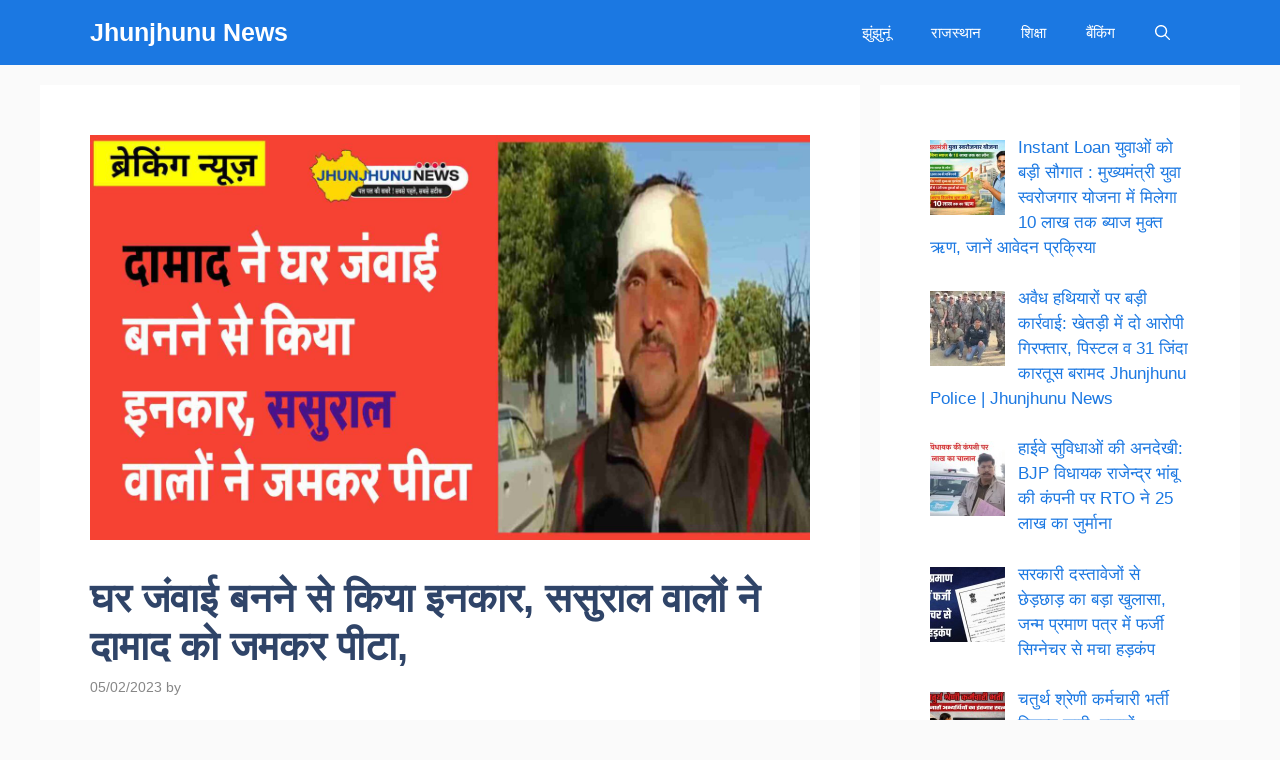

--- FILE ---
content_type: text/html; charset=UTF-8
request_url: https://jhunjhununewz.com/in-laws-beat-son-in-law-fiercely/
body_size: 21437
content:
<!DOCTYPE html><html lang="en-US" prefix="og: https://ogp.me/ns#"><head><script data-no-optimize="1">var litespeed_docref=sessionStorage.getItem("litespeed_docref");litespeed_docref&&(Object.defineProperty(document,"referrer",{get:function(){return litespeed_docref}}),sessionStorage.removeItem("litespeed_docref"));</script> <meta charset="UTF-8"><meta name="viewport" content="width=device-width, initial-scale=1"><title>घर जंवाई बनने से किया इनकार, ससुराल वालों ने दामाद को जमकर पीटा, - Jhunjhunu News</title><meta name="robots" content="index, follow, max-snippet:-1, max-video-preview:-1, max-image-preview:large"/><link rel="canonical" href="https://jhunjhununewz.com/in-laws-beat-son-in-law-fiercely/" /><meta property="og:locale" content="en_US" /><meta property="og:type" content="article" /><meta property="og:title" content="घर जंवाई बनने से किया इनकार, ससुराल वालों ने दामाद को जमकर पीटा, - Jhunjhunu News" /><meta property="og:description" content=" राजस्थान के चूरू जिले में ससुराल वालों ने अपने दामाद की जमकर पिटाई की. दामाद का आरोप है कि ससुराल ... &lt;a title=&quot;घर जंवाई बनने से किया इनकार, ससुराल वालों ने दामाद को जमकर पीटा,&quot; class=&quot;read-more&quot; href=&quot;https://jhunjhununewz.com/in-laws-beat-son-in-law-fiercely/&quot; aria-label=&quot;Read more about घर जंवाई बनने से किया इनकार, ससुराल वालों ने दामाद को जमकर पीटा,&quot;&gt;Read more&lt;/a&gt;" /><meta property="og:url" content="https://jhunjhununewz.com/in-laws-beat-son-in-law-fiercely/" /><meta property="og:site_name" content="Jhunjhunu News" /><meta property="article:publisher" content="https://www.facebook.com/jhunjhununewz" /><meta property="article:section" content="अपराध" /><meta property="og:image" content="https://jhunjhununewz.com/wp-content/uploads/2023/02/AddText_02-05-03.59.48-1024x576.jpg" /><meta property="og:image:secure_url" content="https://jhunjhununewz.com/wp-content/uploads/2023/02/AddText_02-05-03.59.48-1024x576.jpg" /><meta property="og:image:width" content="840" /><meta property="og:image:height" content="473" /><meta property="og:image:alt" content="घर जंवाई बनने से किया इनकार, ससुराल वालों ने दामाद को जमकर पीटा," /><meta property="og:image:type" content="image/jpeg" /><meta property="article:published_time" content="2023-02-05T16:01:12+05:30" /><meta name="twitter:card" content="summary_large_image" /><meta name="twitter:title" content="घर जंवाई बनने से किया इनकार, ससुराल वालों ने दामाद को जमकर पीटा, - Jhunjhunu News" /><meta name="twitter:description" content=" राजस्थान के चूरू जिले में ससुराल वालों ने अपने दामाद की जमकर पिटाई की. दामाद का आरोप है कि ससुराल ... &lt;a title=&quot;घर जंवाई बनने से किया इनकार, ससुराल वालों ने दामाद को जमकर पीटा,&quot; class=&quot;read-more&quot; href=&quot;https://jhunjhununewz.com/in-laws-beat-son-in-law-fiercely/&quot; aria-label=&quot;Read more about घर जंवाई बनने से किया इनकार, ससुराल वालों ने दामाद को जमकर पीटा,&quot;&gt;Read more&lt;/a&gt;" /><meta name="twitter:site" content="@jhunjhununewz" /><meta name="twitter:creator" content="@jhunjhununewz" /><meta name="twitter:image" content="https://jhunjhununewz.com/wp-content/uploads/2023/02/AddText_02-05-03.59.48-1024x576.jpg" /><meta name="twitter:label1" content="Time to read" /><meta name="twitter:data1" content="3 minutes" /> <script type="application/ld+json" class="rank-math-schema">{"@context":"https://schema.org","@graph":[{"@type":"Organization","@id":"https://jhunjhununewz.com/#organization","name":"Jhunjhunu News","url":"https://jhunjhununewz.com","sameAs":["https://www.facebook.com/jhunjhununewz","https://twitter.com/jhunjhununewz"],"logo":{"@type":"ImageObject","@id":"https://jhunjhununewz.com/#logo","url":"https://jhunjhununewz.com/wp-content/uploads/2022/01/PicsArt_1590594356373.png","contentUrl":"https://jhunjhununewz.com/wp-content/uploads/2022/01/PicsArt_1590594356373.png","caption":"Jhunjhunu News","inLanguage":"en-US","width":"2047","height":"2048"}},{"@type":"WebSite","@id":"https://jhunjhununewz.com/#website","url":"https://jhunjhununewz.com","name":"Jhunjhunu News","publisher":{"@id":"https://jhunjhununewz.com/#organization"},"inLanguage":"en-US"},{"@type":"ImageObject","@id":"https://jhunjhununewz.com/wp-content/uploads/2023/02/AddText_02-05-03.59.48.jpg","url":"https://jhunjhununewz.com/wp-content/uploads/2023/02/AddText_02-05-03.59.48.jpg","width":"2160","height":"1215","inLanguage":"en-US"},{"@type":"BreadcrumbList","@id":"https://jhunjhununewz.com/in-laws-beat-son-in-law-fiercely/#breadcrumb","itemListElement":[{"@type":"ListItem","position":"1","item":{"@id":"https://jhunjhununewz.com","name":"Home"}},{"@type":"ListItem","position":"2","item":{"@id":"https://jhunjhununewz.com/in-laws-beat-son-in-law-fiercely/","name":"\u0918\u0930 \u091c\u0902\u0935\u093e\u0908 \u092c\u0928\u0928\u0947 \u0938\u0947 \u0915\u093f\u092f\u093e \u0907\u0928\u0915\u093e\u0930, \u0938\u0938\u0941\u0930\u093e\u0932 \u0935\u093e\u0932\u094b\u0902 \u0928\u0947 \u0926\u093e\u092e\u093e\u0926 \u0915\u094b \u091c\u092e\u0915\u0930 \u092a\u0940\u091f\u093e,"}}]},{"@type":"WebPage","@id":"https://jhunjhununewz.com/in-laws-beat-son-in-law-fiercely/#webpage","url":"https://jhunjhununewz.com/in-laws-beat-son-in-law-fiercely/","name":"\u0918\u0930 \u091c\u0902\u0935\u093e\u0908 \u092c\u0928\u0928\u0947 \u0938\u0947 \u0915\u093f\u092f\u093e \u0907\u0928\u0915\u093e\u0930, \u0938\u0938\u0941\u0930\u093e\u0932 \u0935\u093e\u0932\u094b\u0902 \u0928\u0947 \u0926\u093e\u092e\u093e\u0926 \u0915\u094b \u091c\u092e\u0915\u0930 \u092a\u0940\u091f\u093e, - Jhunjhunu News","datePublished":"2023-02-05T16:01:12+05:30","dateModified":"2023-02-05T16:01:12+05:30","isPartOf":{"@id":"https://jhunjhununewz.com/#website"},"primaryImageOfPage":{"@id":"https://jhunjhununewz.com/wp-content/uploads/2023/02/AddText_02-05-03.59.48.jpg"},"inLanguage":"en-US","breadcrumb":{"@id":"https://jhunjhununewz.com/in-laws-beat-son-in-law-fiercely/#breadcrumb"}},{"@type":"Person","@id":"https://jhunjhununewz.com/author/","url":"https://jhunjhununewz.com/author/","image":{"@type":"ImageObject","@id":"https://secure.gravatar.com/avatar/?s=96&amp;d=mm&amp;r=g","url":"https://secure.gravatar.com/avatar/?s=96&amp;d=mm&amp;r=g","inLanguage":"en-US"},"worksFor":{"@id":"https://jhunjhununewz.com/#organization"}},{"@type":"NewsArticle","headline":"\u0918\u0930 \u091c\u0902\u0935\u093e\u0908 \u092c\u0928\u0928\u0947 \u0938\u0947 \u0915\u093f\u092f\u093e \u0907\u0928\u0915\u093e\u0930, \u0938\u0938\u0941\u0930\u093e\u0932 \u0935\u093e\u0932\u094b\u0902 \u0928\u0947 \u0926\u093e\u092e\u093e\u0926 \u0915\u094b \u091c\u092e\u0915\u0930 \u092a\u0940\u091f\u093e, - Jhunjhunu News","datePublished":"2023-02-05T16:01:12+05:30","dateModified":"2023-02-05T16:01:12+05:30","author":{"@id":"https://jhunjhununewz.com/author/"},"publisher":{"@id":"https://jhunjhununewz.com/#organization"},"description":"\u00a0\u0930\u093e\u091c\u0938\u094d\u0925\u093e\u0928 \u0915\u0947 \u091a\u0942\u0930\u0942 \u091c\u093f\u0932\u0947 \u092e\u0947\u0902 \u0938\u0938\u0941\u0930\u093e\u0932 \u0935\u093e\u0932\u094b\u0902 \u0928\u0947 \u0905\u092a\u0928\u0947 \u0926\u093e\u092e\u093e\u0926 \u0915\u0940 \u091c\u092e\u0915\u0930 \u092a\u093f\u091f\u093e\u0908 \u0915\u0940. \u0926\u093e\u092e\u093e\u0926 \u0915\u093e \u0906\u0930\u094b\u092a \u0939\u0948 \u0915\u093f \u0938\u0938\u0941\u0930\u093e\u0932 \u0935\u093e\u0932\u0947 \u0909\u0938\u0947 \u0918\u0930 \u091c\u0902\u0935\u093e\u0908 \u092c\u0928\u093e\u0928 \u091a\u093e\u0939\u0924\u0947 \u0939\u0948\u0902. \u0932\u0947\u0915\u093f\u0928 \u0935\u0939 \u0910\u0938\u093e \u0928\u0939\u0940\u0902 \u091a\u093e\u0939\u0924\u093e \u0939\u0948 \u0907\u0938\u0932\u093f\u090f \u0938\u0938\u0941\u0930\u093e\u0932 \u0935\u093e\u0932\u0947 \u0909\u0938\u0938\u0947 \u0928\u093e\u0930\u093e\u091c \u0939\u0948\u0902. \u0935\u0939\u0940\u0902 \u0909\u0938\u0928\u0947 \u0905\u092a\u0928\u0947 \u0938\u0938\u0941\u0930 \u0915\u094b \u0909\u0927\u093e\u0930 \u0930\u0941\u092a\u092f\u0947 \u0926\u0947\u0928\u0947 \u0915\u0947 \u0932\u093f\u090f \u092e\u0928\u093e \u0915\u0930 \u0926\u093f\u092f\u093e. \u0907\u0938 \u092a\u0930 \u0938\u0938\u0941\u0930\u093e\u0932 \u0935\u093e\u0932\u094b\u0902 \u0928\u0947 \u0909\u0938\u0947 \u092c\u0941\u0930\u0940 \u0924\u0930\u0939 \u0938\u0947 \u092a\u0940\u091f\u093e.","name":"\u0918\u0930 \u091c\u0902\u0935\u093e\u0908 \u092c\u0928\u0928\u0947 \u0938\u0947 \u0915\u093f\u092f\u093e \u0907\u0928\u0915\u093e\u0930, \u0938\u0938\u0941\u0930\u093e\u0932 \u0935\u093e\u0932\u094b\u0902 \u0928\u0947 \u0926\u093e\u092e\u093e\u0926 \u0915\u094b \u091c\u092e\u0915\u0930 \u092a\u0940\u091f\u093e, - Jhunjhunu News","@id":"https://jhunjhununewz.com/in-laws-beat-son-in-law-fiercely/#richSnippet","isPartOf":{"@id":"https://jhunjhununewz.com/in-laws-beat-son-in-law-fiercely/#webpage"},"image":{"@id":"https://jhunjhununewz.com/wp-content/uploads/2023/02/AddText_02-05-03.59.48.jpg"},"inLanguage":"en-US","mainEntityOfPage":{"@id":"https://jhunjhununewz.com/in-laws-beat-son-in-law-fiercely/#webpage"}}]}</script> <link rel='dns-prefetch' href='//stats.wp.com' /><link href='https://fonts.gstatic.com' crossorigin rel='preconnect' /><link href='https://fonts.googleapis.com' crossorigin rel='preconnect' /><link rel="alternate" type="application/rss+xml" title="Jhunjhunu News &raquo; Feed" href="https://jhunjhununewz.com/feed/" /><link rel="alternate" type="application/rss+xml" title="Jhunjhunu News &raquo; Comments Feed" href="https://jhunjhununewz.com/comments/feed/" /><link rel="alternate" type="application/rss+xml" title="Jhunjhunu News &raquo; घर जंवाई बनने से किया इनकार, ससुराल वालों ने दामाद को जमकर पीटा, Comments Feed" href="https://jhunjhununewz.com/in-laws-beat-son-in-law-fiercely/feed/" /><link rel="alternate" title="oEmbed (JSON)" type="application/json+oembed" href="https://jhunjhununewz.com/wp-json/oembed/1.0/embed?url=https%3A%2F%2Fjhunjhununewz.com%2Fin-laws-beat-son-in-law-fiercely%2F" /><link rel="alternate" title="oEmbed (XML)" type="text/xml+oembed" href="https://jhunjhununewz.com/wp-json/oembed/1.0/embed?url=https%3A%2F%2Fjhunjhununewz.com%2Fin-laws-beat-son-in-law-fiercely%2F&#038;format=xml" /><style id='wp-img-auto-sizes-contain-inline-css'>img:is([sizes=auto i],[sizes^="auto," i]){contain-intrinsic-size:3000px 1500px}
/*# sourceURL=wp-img-auto-sizes-contain-inline-css */</style><link data-optimized="2" rel="stylesheet" href="https://jhunjhununewz.com/wp-content/litespeed/css/073b8ca9eb37585bba39600f2c4f84de.css?ver=45878" /><style id='wp-block-image-inline-css'>.wp-block-image>a,.wp-block-image>figure>a{display:inline-block}.wp-block-image img{box-sizing:border-box;height:auto;max-width:100%;vertical-align:bottom}@media not (prefers-reduced-motion){.wp-block-image img.hide{visibility:hidden}.wp-block-image img.show{animation:show-content-image .4s}}.wp-block-image[style*=border-radius] img,.wp-block-image[style*=border-radius]>a{border-radius:inherit}.wp-block-image.has-custom-border img{box-sizing:border-box}.wp-block-image.aligncenter{text-align:center}.wp-block-image.alignfull>a,.wp-block-image.alignwide>a{width:100%}.wp-block-image.alignfull img,.wp-block-image.alignwide img{height:auto;width:100%}.wp-block-image .aligncenter,.wp-block-image .alignleft,.wp-block-image .alignright,.wp-block-image.aligncenter,.wp-block-image.alignleft,.wp-block-image.alignright{display:table}.wp-block-image .aligncenter>figcaption,.wp-block-image .alignleft>figcaption,.wp-block-image .alignright>figcaption,.wp-block-image.aligncenter>figcaption,.wp-block-image.alignleft>figcaption,.wp-block-image.alignright>figcaption{caption-side:bottom;display:table-caption}.wp-block-image .alignleft{float:left;margin:.5em 1em .5em 0}.wp-block-image .alignright{float:right;margin:.5em 0 .5em 1em}.wp-block-image .aligncenter{margin-left:auto;margin-right:auto}.wp-block-image :where(figcaption){margin-bottom:1em;margin-top:.5em}.wp-block-image.is-style-circle-mask img{border-radius:9999px}@supports ((-webkit-mask-image:none) or (mask-image:none)) or (-webkit-mask-image:none){.wp-block-image.is-style-circle-mask img{border-radius:0;-webkit-mask-image:url('data:image/svg+xml;utf8,<svg viewBox="0 0 100 100" xmlns="http://www.w3.org/2000/svg"><circle cx="50" cy="50" r="50"/></svg>');mask-image:url('data:image/svg+xml;utf8,<svg viewBox="0 0 100 100" xmlns="http://www.w3.org/2000/svg"><circle cx="50" cy="50" r="50"/></svg>');mask-mode:alpha;-webkit-mask-position:center;mask-position:center;-webkit-mask-repeat:no-repeat;mask-repeat:no-repeat;-webkit-mask-size:contain;mask-size:contain}}:root :where(.wp-block-image.is-style-rounded img,.wp-block-image .is-style-rounded img){border-radius:9999px}.wp-block-image figure{margin:0}.wp-lightbox-container{display:flex;flex-direction:column;position:relative}.wp-lightbox-container img{cursor:zoom-in}.wp-lightbox-container img:hover+button{opacity:1}.wp-lightbox-container button{align-items:center;backdrop-filter:blur(16px) saturate(180%);background-color:#5a5a5a40;border:none;border-radius:4px;cursor:zoom-in;display:flex;height:20px;justify-content:center;opacity:0;padding:0;position:absolute;right:16px;text-align:center;top:16px;width:20px;z-index:100}@media not (prefers-reduced-motion){.wp-lightbox-container button{transition:opacity .2s ease}}.wp-lightbox-container button:focus-visible{outline:3px auto #5a5a5a40;outline:3px auto -webkit-focus-ring-color;outline-offset:3px}.wp-lightbox-container button:hover{cursor:pointer;opacity:1}.wp-lightbox-container button:focus{opacity:1}.wp-lightbox-container button:focus,.wp-lightbox-container button:hover,.wp-lightbox-container button:not(:hover):not(:active):not(.has-background){background-color:#5a5a5a40;border:none}.wp-lightbox-overlay{box-sizing:border-box;cursor:zoom-out;height:100vh;left:0;overflow:hidden;position:fixed;top:0;visibility:hidden;width:100%;z-index:100000}.wp-lightbox-overlay .close-button{align-items:center;cursor:pointer;display:flex;justify-content:center;min-height:40px;min-width:40px;padding:0;position:absolute;right:calc(env(safe-area-inset-right) + 16px);top:calc(env(safe-area-inset-top) + 16px);z-index:5000000}.wp-lightbox-overlay .close-button:focus,.wp-lightbox-overlay .close-button:hover,.wp-lightbox-overlay .close-button:not(:hover):not(:active):not(.has-background){background:none;border:none}.wp-lightbox-overlay .lightbox-image-container{height:var(--wp--lightbox-container-height);left:50%;overflow:hidden;position:absolute;top:50%;transform:translate(-50%,-50%);transform-origin:top left;width:var(--wp--lightbox-container-width);z-index:9999999999}.wp-lightbox-overlay .wp-block-image{align-items:center;box-sizing:border-box;display:flex;height:100%;justify-content:center;margin:0;position:relative;transform-origin:0 0;width:100%;z-index:3000000}.wp-lightbox-overlay .wp-block-image img{height:var(--wp--lightbox-image-height);min-height:var(--wp--lightbox-image-height);min-width:var(--wp--lightbox-image-width);width:var(--wp--lightbox-image-width)}.wp-lightbox-overlay .wp-block-image figcaption{display:none}.wp-lightbox-overlay button{background:none;border:none}.wp-lightbox-overlay .scrim{background-color:#fff;height:100%;opacity:.9;position:absolute;width:100%;z-index:2000000}.wp-lightbox-overlay.active{visibility:visible}@media not (prefers-reduced-motion){.wp-lightbox-overlay.active{animation:turn-on-visibility .25s both}.wp-lightbox-overlay.active img{animation:turn-on-visibility .35s both}.wp-lightbox-overlay.show-closing-animation:not(.active){animation:turn-off-visibility .35s both}.wp-lightbox-overlay.show-closing-animation:not(.active) img{animation:turn-off-visibility .25s both}.wp-lightbox-overlay.zoom.active{animation:none;opacity:1;visibility:visible}.wp-lightbox-overlay.zoom.active .lightbox-image-container{animation:lightbox-zoom-in .4s}.wp-lightbox-overlay.zoom.active .lightbox-image-container img{animation:none}.wp-lightbox-overlay.zoom.active .scrim{animation:turn-on-visibility .4s forwards}.wp-lightbox-overlay.zoom.show-closing-animation:not(.active){animation:none}.wp-lightbox-overlay.zoom.show-closing-animation:not(.active) .lightbox-image-container{animation:lightbox-zoom-out .4s}.wp-lightbox-overlay.zoom.show-closing-animation:not(.active) .lightbox-image-container img{animation:none}.wp-lightbox-overlay.zoom.show-closing-animation:not(.active) .scrim{animation:turn-off-visibility .4s forwards}}@keyframes show-content-image{0%{visibility:hidden}99%{visibility:hidden}to{visibility:visible}}@keyframes turn-on-visibility{0%{opacity:0}to{opacity:1}}@keyframes turn-off-visibility{0%{opacity:1;visibility:visible}99%{opacity:0;visibility:visible}to{opacity:0;visibility:hidden}}@keyframes lightbox-zoom-in{0%{transform:translate(calc((-100vw + var(--wp--lightbox-scrollbar-width))/2 + var(--wp--lightbox-initial-left-position)),calc(-50vh + var(--wp--lightbox-initial-top-position))) scale(var(--wp--lightbox-scale))}to{transform:translate(-50%,-50%) scale(1)}}@keyframes lightbox-zoom-out{0%{transform:translate(-50%,-50%) scale(1);visibility:visible}99%{visibility:visible}to{transform:translate(calc((-100vw + var(--wp--lightbox-scrollbar-width))/2 + var(--wp--lightbox-initial-left-position)),calc(-50vh + var(--wp--lightbox-initial-top-position))) scale(var(--wp--lightbox-scale));visibility:hidden}}
/*# sourceURL=https://jhunjhununewz.com/wp-includes/blocks/image/style.min.css */</style><style id='global-styles-inline-css'>:root{--wp--preset--aspect-ratio--square: 1;--wp--preset--aspect-ratio--4-3: 4/3;--wp--preset--aspect-ratio--3-4: 3/4;--wp--preset--aspect-ratio--3-2: 3/2;--wp--preset--aspect-ratio--2-3: 2/3;--wp--preset--aspect-ratio--16-9: 16/9;--wp--preset--aspect-ratio--9-16: 9/16;--wp--preset--color--black: #000000;--wp--preset--color--cyan-bluish-gray: #abb8c3;--wp--preset--color--white: #ffffff;--wp--preset--color--pale-pink: #f78da7;--wp--preset--color--vivid-red: #cf2e2e;--wp--preset--color--luminous-vivid-orange: #ff6900;--wp--preset--color--luminous-vivid-amber: #fcb900;--wp--preset--color--light-green-cyan: #7bdcb5;--wp--preset--color--vivid-green-cyan: #00d084;--wp--preset--color--pale-cyan-blue: #8ed1fc;--wp--preset--color--vivid-cyan-blue: #0693e3;--wp--preset--color--vivid-purple: #9b51e0;--wp--preset--color--contrast: var(--contrast);--wp--preset--color--contrast-2: var(--contrast-2);--wp--preset--color--contrast-3: var(--contrast-3);--wp--preset--color--base: var(--base);--wp--preset--color--base-2: var(--base-2);--wp--preset--color--base-3: var(--base-3);--wp--preset--color--accent: var(--accent);--wp--preset--color--accent-2: var(--accent-2);--wp--preset--color--accent-hover: var(--accent-hover);--wp--preset--color--highlight: var(--highlight);--wp--preset--gradient--vivid-cyan-blue-to-vivid-purple: linear-gradient(135deg,rgb(6,147,227) 0%,rgb(155,81,224) 100%);--wp--preset--gradient--light-green-cyan-to-vivid-green-cyan: linear-gradient(135deg,rgb(122,220,180) 0%,rgb(0,208,130) 100%);--wp--preset--gradient--luminous-vivid-amber-to-luminous-vivid-orange: linear-gradient(135deg,rgb(252,185,0) 0%,rgb(255,105,0) 100%);--wp--preset--gradient--luminous-vivid-orange-to-vivid-red: linear-gradient(135deg,rgb(255,105,0) 0%,rgb(207,46,46) 100%);--wp--preset--gradient--very-light-gray-to-cyan-bluish-gray: linear-gradient(135deg,rgb(238,238,238) 0%,rgb(169,184,195) 100%);--wp--preset--gradient--cool-to-warm-spectrum: linear-gradient(135deg,rgb(74,234,220) 0%,rgb(151,120,209) 20%,rgb(207,42,186) 40%,rgb(238,44,130) 60%,rgb(251,105,98) 80%,rgb(254,248,76) 100%);--wp--preset--gradient--blush-light-purple: linear-gradient(135deg,rgb(255,206,236) 0%,rgb(152,150,240) 100%);--wp--preset--gradient--blush-bordeaux: linear-gradient(135deg,rgb(254,205,165) 0%,rgb(254,45,45) 50%,rgb(107,0,62) 100%);--wp--preset--gradient--luminous-dusk: linear-gradient(135deg,rgb(255,203,112) 0%,rgb(199,81,192) 50%,rgb(65,88,208) 100%);--wp--preset--gradient--pale-ocean: linear-gradient(135deg,rgb(255,245,203) 0%,rgb(182,227,212) 50%,rgb(51,167,181) 100%);--wp--preset--gradient--electric-grass: linear-gradient(135deg,rgb(202,248,128) 0%,rgb(113,206,126) 100%);--wp--preset--gradient--midnight: linear-gradient(135deg,rgb(2,3,129) 0%,rgb(40,116,252) 100%);--wp--preset--font-size--small: 13px;--wp--preset--font-size--medium: 20px;--wp--preset--font-size--large: 36px;--wp--preset--font-size--x-large: 42px;--wp--preset--spacing--20: 0.44rem;--wp--preset--spacing--30: 0.67rem;--wp--preset--spacing--40: 1rem;--wp--preset--spacing--50: 1.5rem;--wp--preset--spacing--60: 2.25rem;--wp--preset--spacing--70: 3.38rem;--wp--preset--spacing--80: 5.06rem;--wp--preset--shadow--natural: 6px 6px 9px rgba(0, 0, 0, 0.2);--wp--preset--shadow--deep: 12px 12px 50px rgba(0, 0, 0, 0.4);--wp--preset--shadow--sharp: 6px 6px 0px rgba(0, 0, 0, 0.2);--wp--preset--shadow--outlined: 6px 6px 0px -3px rgb(255, 255, 255), 6px 6px rgb(0, 0, 0);--wp--preset--shadow--crisp: 6px 6px 0px rgb(0, 0, 0);}:where(.is-layout-flex){gap: 0.5em;}:where(.is-layout-grid){gap: 0.5em;}body .is-layout-flex{display: flex;}.is-layout-flex{flex-wrap: wrap;align-items: center;}.is-layout-flex > :is(*, div){margin: 0;}body .is-layout-grid{display: grid;}.is-layout-grid > :is(*, div){margin: 0;}:where(.wp-block-columns.is-layout-flex){gap: 2em;}:where(.wp-block-columns.is-layout-grid){gap: 2em;}:where(.wp-block-post-template.is-layout-flex){gap: 1.25em;}:where(.wp-block-post-template.is-layout-grid){gap: 1.25em;}.has-black-color{color: var(--wp--preset--color--black) !important;}.has-cyan-bluish-gray-color{color: var(--wp--preset--color--cyan-bluish-gray) !important;}.has-white-color{color: var(--wp--preset--color--white) !important;}.has-pale-pink-color{color: var(--wp--preset--color--pale-pink) !important;}.has-vivid-red-color{color: var(--wp--preset--color--vivid-red) !important;}.has-luminous-vivid-orange-color{color: var(--wp--preset--color--luminous-vivid-orange) !important;}.has-luminous-vivid-amber-color{color: var(--wp--preset--color--luminous-vivid-amber) !important;}.has-light-green-cyan-color{color: var(--wp--preset--color--light-green-cyan) !important;}.has-vivid-green-cyan-color{color: var(--wp--preset--color--vivid-green-cyan) !important;}.has-pale-cyan-blue-color{color: var(--wp--preset--color--pale-cyan-blue) !important;}.has-vivid-cyan-blue-color{color: var(--wp--preset--color--vivid-cyan-blue) !important;}.has-vivid-purple-color{color: var(--wp--preset--color--vivid-purple) !important;}.has-black-background-color{background-color: var(--wp--preset--color--black) !important;}.has-cyan-bluish-gray-background-color{background-color: var(--wp--preset--color--cyan-bluish-gray) !important;}.has-white-background-color{background-color: var(--wp--preset--color--white) !important;}.has-pale-pink-background-color{background-color: var(--wp--preset--color--pale-pink) !important;}.has-vivid-red-background-color{background-color: var(--wp--preset--color--vivid-red) !important;}.has-luminous-vivid-orange-background-color{background-color: var(--wp--preset--color--luminous-vivid-orange) !important;}.has-luminous-vivid-amber-background-color{background-color: var(--wp--preset--color--luminous-vivid-amber) !important;}.has-light-green-cyan-background-color{background-color: var(--wp--preset--color--light-green-cyan) !important;}.has-vivid-green-cyan-background-color{background-color: var(--wp--preset--color--vivid-green-cyan) !important;}.has-pale-cyan-blue-background-color{background-color: var(--wp--preset--color--pale-cyan-blue) !important;}.has-vivid-cyan-blue-background-color{background-color: var(--wp--preset--color--vivid-cyan-blue) !important;}.has-vivid-purple-background-color{background-color: var(--wp--preset--color--vivid-purple) !important;}.has-black-border-color{border-color: var(--wp--preset--color--black) !important;}.has-cyan-bluish-gray-border-color{border-color: var(--wp--preset--color--cyan-bluish-gray) !important;}.has-white-border-color{border-color: var(--wp--preset--color--white) !important;}.has-pale-pink-border-color{border-color: var(--wp--preset--color--pale-pink) !important;}.has-vivid-red-border-color{border-color: var(--wp--preset--color--vivid-red) !important;}.has-luminous-vivid-orange-border-color{border-color: var(--wp--preset--color--luminous-vivid-orange) !important;}.has-luminous-vivid-amber-border-color{border-color: var(--wp--preset--color--luminous-vivid-amber) !important;}.has-light-green-cyan-border-color{border-color: var(--wp--preset--color--light-green-cyan) !important;}.has-vivid-green-cyan-border-color{border-color: var(--wp--preset--color--vivid-green-cyan) !important;}.has-pale-cyan-blue-border-color{border-color: var(--wp--preset--color--pale-cyan-blue) !important;}.has-vivid-cyan-blue-border-color{border-color: var(--wp--preset--color--vivid-cyan-blue) !important;}.has-vivid-purple-border-color{border-color: var(--wp--preset--color--vivid-purple) !important;}.has-vivid-cyan-blue-to-vivid-purple-gradient-background{background: var(--wp--preset--gradient--vivid-cyan-blue-to-vivid-purple) !important;}.has-light-green-cyan-to-vivid-green-cyan-gradient-background{background: var(--wp--preset--gradient--light-green-cyan-to-vivid-green-cyan) !important;}.has-luminous-vivid-amber-to-luminous-vivid-orange-gradient-background{background: var(--wp--preset--gradient--luminous-vivid-amber-to-luminous-vivid-orange) !important;}.has-luminous-vivid-orange-to-vivid-red-gradient-background{background: var(--wp--preset--gradient--luminous-vivid-orange-to-vivid-red) !important;}.has-very-light-gray-to-cyan-bluish-gray-gradient-background{background: var(--wp--preset--gradient--very-light-gray-to-cyan-bluish-gray) !important;}.has-cool-to-warm-spectrum-gradient-background{background: var(--wp--preset--gradient--cool-to-warm-spectrum) !important;}.has-blush-light-purple-gradient-background{background: var(--wp--preset--gradient--blush-light-purple) !important;}.has-blush-bordeaux-gradient-background{background: var(--wp--preset--gradient--blush-bordeaux) !important;}.has-luminous-dusk-gradient-background{background: var(--wp--preset--gradient--luminous-dusk) !important;}.has-pale-ocean-gradient-background{background: var(--wp--preset--gradient--pale-ocean) !important;}.has-electric-grass-gradient-background{background: var(--wp--preset--gradient--electric-grass) !important;}.has-midnight-gradient-background{background: var(--wp--preset--gradient--midnight) !important;}.has-small-font-size{font-size: var(--wp--preset--font-size--small) !important;}.has-medium-font-size{font-size: var(--wp--preset--font-size--medium) !important;}.has-large-font-size{font-size: var(--wp--preset--font-size--large) !important;}.has-x-large-font-size{font-size: var(--wp--preset--font-size--x-large) !important;}
/*# sourceURL=global-styles-inline-css */</style><style id='classic-theme-styles-inline-css'>/*! This file is auto-generated */
.wp-block-button__link{color:#fff;background-color:#32373c;border-radius:9999px;box-shadow:none;text-decoration:none;padding:calc(.667em + 2px) calc(1.333em + 2px);font-size:1.125em}.wp-block-file__button{background:#32373c;color:#fff;text-decoration:none}
/*# sourceURL=/wp-includes/css/classic-themes.min.css */</style><style id='generate-style-inline-css'>body{background-color:var(--base);color:var(--contrast);}a{color:#1b78e2;}a:hover, a:focus, a:active{color:var(--accent-hover);}.wp-block-group__inner-container{max-width:1200px;margin-left:auto;margin-right:auto;}.generate-back-to-top{font-size:20px;border-radius:3px;position:fixed;bottom:30px;right:30px;line-height:40px;width:40px;text-align:center;z-index:10;transition:opacity 300ms ease-in-out;opacity:0.1;transform:translateY(1000px);}.generate-back-to-top__show{opacity:1;transform:translateY(0);}:root{--contrast:#212121;--contrast-2:#2f4468;--contrast-3:#878787;--base:#fafafa;--base-2:#f7f8f9;--base-3:#ffffff;--accent:#242226;--accent-2:#1b78e2;--accent-hover:#35343a;--highlight:#83b0de;}:root .has-contrast-color{color:var(--contrast);}:root .has-contrast-background-color{background-color:var(--contrast);}:root .has-contrast-2-color{color:var(--contrast-2);}:root .has-contrast-2-background-color{background-color:var(--contrast-2);}:root .has-contrast-3-color{color:var(--contrast-3);}:root .has-contrast-3-background-color{background-color:var(--contrast-3);}:root .has-base-color{color:var(--base);}:root .has-base-background-color{background-color:var(--base);}:root .has-base-2-color{color:var(--base-2);}:root .has-base-2-background-color{background-color:var(--base-2);}:root .has-base-3-color{color:var(--base-3);}:root .has-base-3-background-color{background-color:var(--base-3);}:root .has-accent-color{color:var(--accent);}:root .has-accent-background-color{background-color:var(--accent);}:root .has-accent-2-color{color:var(--accent-2);}:root .has-accent-2-background-color{background-color:var(--accent-2);}:root .has-accent-hover-color{color:var(--accent-hover);}:root .has-accent-hover-background-color{background-color:var(--accent-hover);}:root .has-highlight-color{color:var(--highlight);}:root .has-highlight-background-color{background-color:var(--highlight);}.gp-modal:not(.gp-modal--open):not(.gp-modal--transition){display:none;}.gp-modal--transition:not(.gp-modal--open){pointer-events:none;}.gp-modal-overlay:not(.gp-modal-overlay--open):not(.gp-modal--transition){display:none;}.gp-modal__overlay{display:none;position:fixed;top:0;left:0;right:0;bottom:0;background:rgba(0,0,0,0.2);display:flex;justify-content:center;align-items:center;z-index:10000;backdrop-filter:blur(3px);transition:opacity 500ms ease;opacity:0;}.gp-modal--open:not(.gp-modal--transition) .gp-modal__overlay{opacity:1;}.gp-modal__container{max-width:100%;max-height:100vh;transform:scale(0.9);transition:transform 500ms ease;padding:0 10px;}.gp-modal--open:not(.gp-modal--transition) .gp-modal__container{transform:scale(1);}.search-modal-fields{display:flex;}.gp-search-modal .gp-modal__overlay{align-items:flex-start;padding-top:25vh;background:var(--gp-search-modal-overlay-bg-color);}.search-modal-form{width:500px;max-width:100%;background-color:var(--gp-search-modal-bg-color);color:var(--gp-search-modal-text-color);}.search-modal-form .search-field, .search-modal-form .search-field:focus{width:100%;height:60px;background-color:transparent;border:0;appearance:none;color:currentColor;}.search-modal-fields button, .search-modal-fields button:active, .search-modal-fields button:focus, .search-modal-fields button:hover{background-color:transparent;border:0;color:currentColor;width:60px;}body, button, input, select, textarea{font-family:Open Sans, sans-serif;font-size:17px;}.main-title{font-size:25px;}.widget-title{font-weight:600;}button:not(.menu-toggle),html input[type="button"],input[type="reset"],input[type="submit"],.button,.wp-block-button .wp-block-button__link{font-size:15px;}h1{font-weight:600;font-size:40px;}h2{font-weight:600;font-size:30px;}h3{font-size:20px;}.top-bar{background-color:#636363;color:#ffffff;}.top-bar a{color:#ffffff;}.top-bar a:hover{color:#303030;}.site-header{background-color:#ffffff;color:#3a3a3a;}.site-header a{color:#3a3a3a;}.main-title a,.main-title a:hover{color:#ffffff;}.site-description{color:#757575;}.main-navigation,.main-navigation ul ul{background-color:var(--accent-2);}.main-navigation .main-nav ul li a, .main-navigation .menu-toggle, .main-navigation .menu-bar-items{color:var(--base-3);}.main-navigation .main-nav ul li:not([class*="current-menu-"]):hover > a, .main-navigation .main-nav ul li:not([class*="current-menu-"]):focus > a, .main-navigation .main-nav ul li.sfHover:not([class*="current-menu-"]) > a, .main-navigation .menu-bar-item:hover > a, .main-navigation .menu-bar-item.sfHover > a{color:var(--base-3);background-color:var(--accent-2);}button.menu-toggle:hover,button.menu-toggle:focus{color:var(--base-3);}.main-navigation .main-nav ul li[class*="current-menu-"] > a{color:var(--base-3);background-color:var(--accent-2);}.navigation-search input[type="search"],.navigation-search input[type="search"]:active, .navigation-search input[type="search"]:focus, .main-navigation .main-nav ul li.search-item.active > a, .main-navigation .menu-bar-items .search-item.active > a{color:var(--base-3);background-color:var(--accent-2);}.separate-containers .inside-article, .separate-containers .comments-area, .separate-containers .page-header, .one-container .container, .separate-containers .paging-navigation, .inside-page-header{background-color:var(--base-3);}.inside-article a,.paging-navigation a,.comments-area a,.page-header a{color:var(--accent-2);}.inside-article a:hover,.paging-navigation a:hover,.comments-area a:hover,.page-header a:hover{color:var(--accent-hover);}.entry-title a{color:var(--contrast-2);}.entry-title a:hover{color:var(--accent-hover);}.entry-meta{color:var(--contrast-3);}.entry-meta a{color:var(--contrast-2);}.entry-meta a:hover{color:var(--accent-hover);}h1{color:var(--contrast-2);}h2{color:var(--contrast-2);}h3{color:var(--contrast-2);}.sidebar .widget{background-color:#ffffff;}.sidebar .widget a{color:var(--accent-2);}.sidebar .widget a:hover{color:var(--accent-hover);}.sidebar .widget .widget-title{color:#000000;}.footer-widgets{color:var(--base-3);background-color:var(--contrast-2);}.footer-widgets a{color:var(--base-3);}.footer-widgets a:hover{color:var(--base-3);}.footer-widgets .widget-title{color:var(--base-2);}.site-info{color:var(--contrast-2);}.site-info a{color:var(--contrast-2);}.site-info a:hover{color:var(--accent-hover);}.footer-bar .widget_nav_menu .current-menu-item a{color:var(--accent-hover);}input[type="text"],input[type="email"],input[type="url"],input[type="password"],input[type="search"],input[type="tel"],input[type="number"],textarea,select{color:var(--contrast);background-color:#fafafa;border-color:var(--contrast);}input[type="text"]:focus,input[type="email"]:focus,input[type="url"]:focus,input[type="password"]:focus,input[type="search"]:focus,input[type="tel"]:focus,input[type="number"]:focus,textarea:focus,select:focus{color:var(--contrast-3);background-color:#ffffff;border-color:var(--contrast-3);}button,html input[type="button"],input[type="reset"],input[type="submit"],a.button,a.wp-block-button__link:not(.has-background){color:#ffffff;background-color:var(--accent);}button:hover,html input[type="button"]:hover,input[type="reset"]:hover,input[type="submit"]:hover,a.button:hover,button:focus,html input[type="button"]:focus,input[type="reset"]:focus,input[type="submit"]:focus,a.button:focus,a.wp-block-button__link:not(.has-background):active,a.wp-block-button__link:not(.has-background):focus,a.wp-block-button__link:not(.has-background):hover{color:#ffffff;background-color:var(--accent-hover);}a.generate-back-to-top{background-color:rgba( 0,0,0,0.4 );color:#ffffff;}a.generate-back-to-top:hover,a.generate-back-to-top:focus{background-color:rgba( 0,0,0,0.6 );color:#ffffff;}:root{--gp-search-modal-bg-color:var(--base-3);--gp-search-modal-text-color:var(--contrast);--gp-search-modal-overlay-bg-color:rgba(0,0,0,0.2);}@media (max-width: 768px){.main-navigation .menu-bar-item:hover > a, .main-navigation .menu-bar-item.sfHover > a{background:none;color:var(--base-3);}}.inside-top-bar{padding:10px;}.inside-header{padding:40px;}.nav-below-header .main-navigation .inside-navigation.grid-container, .nav-above-header .main-navigation .inside-navigation.grid-container{padding:0px 20px 0px 20px;}.separate-containers .inside-article, .separate-containers .comments-area, .separate-containers .page-header, .separate-containers .paging-navigation, .one-container .site-content, .inside-page-header{padding:50px;}.site-main .wp-block-group__inner-container{padding:50px;}.separate-containers .paging-navigation{padding-top:20px;padding-bottom:20px;}.entry-content .alignwide, body:not(.no-sidebar) .entry-content .alignfull{margin-left:-50px;width:calc(100% + 100px);max-width:calc(100% + 100px);}.one-container.right-sidebar .site-main,.one-container.both-right .site-main{margin-right:50px;}.one-container.left-sidebar .site-main,.one-container.both-left .site-main{margin-left:50px;}.one-container.both-sidebars .site-main{margin:0px 50px 0px 50px;}.one-container.archive .post:not(:last-child):not(.is-loop-template-item), .one-container.blog .post:not(:last-child):not(.is-loop-template-item){padding-bottom:50px;}.main-navigation .main-nav ul li a,.menu-toggle,.main-navigation .menu-bar-item > a{line-height:65px;}.navigation-search input[type="search"]{height:65px;}.rtl .menu-item-has-children .dropdown-menu-toggle{padding-left:20px;}.rtl .main-navigation .main-nav ul li.menu-item-has-children > a{padding-right:20px;}.widget-area .widget{padding:50px;}.inside-site-info{padding:20px;}@media (max-width:768px){.separate-containers .inside-article, .separate-containers .comments-area, .separate-containers .page-header, .separate-containers .paging-navigation, .one-container .site-content, .inside-page-header{padding:30px;}.site-main .wp-block-group__inner-container{padding:30px;}.inside-site-info{padding-right:10px;padding-left:10px;}.entry-content .alignwide, body:not(.no-sidebar) .entry-content .alignfull{margin-left:-30px;width:calc(100% + 60px);max-width:calc(100% + 60px);}.one-container .site-main .paging-navigation{margin-bottom:20px;}}/* End cached CSS */.is-right-sidebar{width:30%;}.is-left-sidebar{width:25%;}.site-content .content-area{width:70%;}@media (max-width: 768px){.main-navigation .menu-toggle,.sidebar-nav-mobile:not(#sticky-placeholder){display:block;}.main-navigation ul,.gen-sidebar-nav,.main-navigation:not(.slideout-navigation):not(.toggled) .main-nav > ul,.has-inline-mobile-toggle #site-navigation .inside-navigation > *:not(.navigation-search):not(.main-nav){display:none;}.nav-align-right .inside-navigation,.nav-align-center .inside-navigation{justify-content:space-between;}}
.dynamic-author-image-rounded{border-radius:100%;}.dynamic-featured-image, .dynamic-author-image{vertical-align:middle;}.one-container.blog .dynamic-content-template:not(:last-child), .one-container.archive .dynamic-content-template:not(:last-child){padding-bottom:0px;}.dynamic-entry-excerpt > p:last-child{margin-bottom:0px;}
.main-navigation .main-nav ul li a,.menu-toggle,.main-navigation .menu-bar-item > a{transition: line-height 300ms ease}.main-navigation.toggled .main-nav > ul{background-color: var(--accent-2)}.sticky-enabled .gen-sidebar-nav.is_stuck .main-navigation {margin-bottom: 0px;}.sticky-enabled .gen-sidebar-nav.is_stuck {z-index: 500;}.sticky-enabled .main-navigation.is_stuck {box-shadow: 0 2px 2px -2px rgba(0, 0, 0, .2);}.navigation-stick:not(.gen-sidebar-nav) {left: 0;right: 0;width: 100% !important;}.nav-float-right .navigation-stick {width: 100% !important;left: 0;}.nav-float-right .navigation-stick .navigation-branding {margin-right: auto;}.main-navigation.has-sticky-branding:not(.grid-container) .inside-navigation:not(.grid-container) .navigation-branding{margin-left: 10px;}
/*# sourceURL=generate-style-inline-css */</style><style id='generate-navigation-branding-inline-css'>.main-navigation.has-branding .inside-navigation.grid-container, .main-navigation.has-branding.grid-container .inside-navigation:not(.grid-container){padding:0px 50px 0px 50px;}.main-navigation.has-branding:not(.grid-container) .inside-navigation:not(.grid-container) .navigation-branding{margin-left:10px;}.navigation-branding img, .site-logo.mobile-header-logo img{height:65px;width:auto;}.navigation-branding .main-title{line-height:65px;}@media (max-width: 768px){.main-navigation.has-branding.nav-align-center .menu-bar-items, .main-navigation.has-sticky-branding.navigation-stick.nav-align-center .menu-bar-items{margin-left:auto;}.navigation-branding{margin-right:auto;margin-left:10px;}.navigation-branding .main-title, .mobile-header-navigation .site-logo{margin-left:10px;}.main-navigation.has-branding .inside-navigation.grid-container{padding:0px;}}
/*# sourceURL=generate-navigation-branding-inline-css */</style> <script type="litespeed/javascript" data-src="https://jhunjhununewz.com/wp-includes/js/jquery/jquery.min.js" id="jquery-core-js"></script> <link rel="https://api.w.org/" href="https://jhunjhununewz.com/wp-json/" /><link rel="alternate" title="JSON" type="application/json" href="https://jhunjhununewz.com/wp-json/wp/v2/posts/9380" /><link rel="EditURI" type="application/rsd+xml" title="RSD" href="https://jhunjhununewz.com/xmlrpc.php?rsd" /><meta name="generator" content="WordPress 6.9" /><link rel='shortlink' href='https://jhunjhununewz.com/?p=9380' /><style>img#wpstats{display:none}</style><link rel="pingback" href="https://jhunjhununewz.com/xmlrpc.php"><meta name="onesignal" content="wordpress-plugin"/> <script type="litespeed/javascript">window.OneSignalDeferred=window.OneSignalDeferred||[];OneSignalDeferred.push(function(OneSignal){var oneSignal_options={};window._oneSignalInitOptions=oneSignal_options;oneSignal_options.serviceWorkerParam={scope:'/wp-content/plugins/onesignal-free-web-push-notifications/sdk_files/push/onesignal/'};oneSignal_options.serviceWorkerPath='OneSignalSDKWorker.js';OneSignal.Notifications.setDefaultUrl("https://jhunjhununewz.com");oneSignal_options.wordpress=!0;oneSignal_options.appId='97ecf1c4-aaba-43ec-b359-0a2bd5c3bd50';oneSignal_options.allowLocalhostAsSecureOrigin=!0;oneSignal_options.welcomeNotification={};oneSignal_options.welcomeNotification.title="";oneSignal_options.welcomeNotification.message="";oneSignal_options.path="https://jhunjhununewz.com/wp-content/plugins/onesignal-free-web-push-notifications/sdk_files/";oneSignal_options.promptOptions={};oneSignal_options.promptOptions.actionMessage="घर बैठे मोबाइल पर राजस्थान और भारत की महत्वपूर्ण खबरें पाने के लिए हमसे जुड़े";oneSignal_options.promptOptions.cancelButtonText="_";oneSignal_options.notifyButton={};oneSignal_options.notifyButton.enable=!0;oneSignal_options.notifyButton.position='bottom-right';oneSignal_options.notifyButton.theme='default';oneSignal_options.notifyButton.size='medium';oneSignal_options.notifyButton.showCredit=!0;oneSignal_options.notifyButton.text={};OneSignal.init(window._oneSignalInitOptions);OneSignal.Notifications.requestPermission()});function documentInitOneSignal(){var oneSignal_elements=document.getElementsByClassName("OneSignal-prompt");var oneSignalLinkClickHandler=function(event){OneSignal.Notifications.requestPermission();event.preventDefault()};for(var i=0;i<oneSignal_elements.length;i++)
oneSignal_elements[i].addEventListener('click',oneSignalLinkClickHandler,!1);}
if(document.readyState==='complete'){documentInitOneSignal()}else{window.addEventListener("load",function(event){documentInitOneSignal()})}</script> <link rel="icon" href="https://jhunjhununewz.com/wp-content/uploads/2023/01/wp-1672997600922-150x150.png" sizes="32x32" /><link rel="icon" href="https://jhunjhununewz.com/wp-content/uploads/2023/01/wp-1672997600922-300x300.png" sizes="192x192" /><link rel="apple-touch-icon" href="https://jhunjhununewz.com/wp-content/uploads/2023/01/wp-1672997600922-300x300.png" /><meta name="msapplication-TileImage" content="https://jhunjhununewz.com/wp-content/uploads/2023/01/wp-1672997600922-300x300.png" /><style id="wp-custom-css">/* GeneratePress Site CSS */ .inside-article,
.sidebar .widget,
.comments-area, .gb-query-loop-item:not(.sidebar .gb-query-loop-item),.container-widget {
	border-right: 2px solid rgba(0, 0, 0, 0.07);
	border-bottom: 2px solid rgba(0, 0, 0, 0.07);
	box-shadow: 0 0 10px rgba(232, 234, 237, 0.5);
}
 /* End GeneratePress Site CSS */</style><meta name="google-site-verification" content="CL5NvCgGAJDenMzFpIdXttQZMCVeKUZNHDXb2Wz_QSA" /></head><body class="wp-singular post-template-default single single-post postid-9380 single-format-standard wp-embed-responsive wp-theme-generatepress post-image-above-header post-image-aligned-center sticky-menu-no-transition sticky-enabled both-sticky-menu right-sidebar nav-below-header separate-containers header-aligned-left dropdown-hover featured-image-active" itemtype="https://schema.org/Blog" itemscope>
<a class="screen-reader-text skip-link" href="#content" title="Skip to content">Skip to content</a><nav class="auto-hide-sticky has-branding main-navigation nav-align-right has-menu-bar-items sub-menu-right" id="site-navigation" aria-label="Primary"  itemtype="https://schema.org/SiteNavigationElement" itemscope><div class="inside-navigation grid-container"><div class="navigation-branding"><p class="main-title" itemprop="headline">
<a href="https://jhunjhununewz.com/" rel="home">
Jhunjhunu News
</a></p></div>				<button class="menu-toggle" aria-controls="primary-menu" aria-expanded="false">
<span class="gp-icon icon-menu-bars"><svg viewBox="0 0 512 512" aria-hidden="true" xmlns="http://www.w3.org/2000/svg" width="1em" height="1em"><path d="M0 96c0-13.255 10.745-24 24-24h464c13.255 0 24 10.745 24 24s-10.745 24-24 24H24c-13.255 0-24-10.745-24-24zm0 160c0-13.255 10.745-24 24-24h464c13.255 0 24 10.745 24 24s-10.745 24-24 24H24c-13.255 0-24-10.745-24-24zm0 160c0-13.255 10.745-24 24-24h464c13.255 0 24 10.745 24 24s-10.745 24-24 24H24c-13.255 0-24-10.745-24-24z" /></svg><svg viewBox="0 0 512 512" aria-hidden="true" xmlns="http://www.w3.org/2000/svg" width="1em" height="1em"><path d="M71.029 71.029c9.373-9.372 24.569-9.372 33.942 0L256 222.059l151.029-151.03c9.373-9.372 24.569-9.372 33.942 0 9.372 9.373 9.372 24.569 0 33.942L289.941 256l151.03 151.029c9.372 9.373 9.372 24.569 0 33.942-9.373 9.372-24.569 9.372-33.942 0L256 289.941l-151.029 151.03c-9.373 9.372-24.569 9.372-33.942 0-9.372-9.373-9.372-24.569 0-33.942L222.059 256 71.029 104.971c-9.372-9.373-9.372-24.569 0-33.942z" /></svg></span><span class="screen-reader-text">Menu</span>				</button><div id="primary-menu" class="main-nav"><ul id="menu-mobile-menu" class=" menu sf-menu"><li id="menu-item-18391" class="menu-item menu-item-type-taxonomy menu-item-object-category menu-item-18391"><a href="https://jhunjhununewz.com/category/jhunjhunu/">झुंझुनूं</a></li><li id="menu-item-18392" class="menu-item menu-item-type-taxonomy menu-item-object-category current-post-ancestor current-menu-parent current-post-parent menu-item-18392"><a href="https://jhunjhununewz.com/category/rajasthan/">राजस्थान</a></li><li id="menu-item-18393" class="menu-item menu-item-type-taxonomy menu-item-object-category menu-item-18393"><a href="https://jhunjhununewz.com/category/education/">शिक्षा</a></li><li id="menu-item-18394" class="menu-item menu-item-type-taxonomy menu-item-object-category menu-item-18394"><a href="https://jhunjhununewz.com/category/%e0%a4%ac%e0%a5%88%e0%a4%82%e0%a4%95%e0%a4%bf%e0%a4%82%e0%a4%97/">बैंकिंग</a></li></ul></div><div class="menu-bar-items">	<span class="menu-bar-item">
<a href="#" role="button" aria-label="Open search" aria-haspopup="dialog" aria-controls="gp-search" data-gpmodal-trigger="gp-search"><span class="gp-icon icon-search"><svg viewBox="0 0 512 512" aria-hidden="true" xmlns="http://www.w3.org/2000/svg" width="1em" height="1em"><path fill-rule="evenodd" clip-rule="evenodd" d="M208 48c-88.366 0-160 71.634-160 160s71.634 160 160 160 160-71.634 160-160S296.366 48 208 48zM0 208C0 93.125 93.125 0 208 0s208 93.125 208 208c0 48.741-16.765 93.566-44.843 129.024l133.826 134.018c9.366 9.379 9.355 24.575-.025 33.941-9.379 9.366-24.575 9.355-33.941-.025L337.238 370.987C301.747 399.167 256.839 416 208 416 93.125 416 0 322.875 0 208z" /></svg><svg viewBox="0 0 512 512" aria-hidden="true" xmlns="http://www.w3.org/2000/svg" width="1em" height="1em"><path d="M71.029 71.029c9.373-9.372 24.569-9.372 33.942 0L256 222.059l151.029-151.03c9.373-9.372 24.569-9.372 33.942 0 9.372 9.373 9.372 24.569 0 33.942L289.941 256l151.03 151.029c9.372 9.373 9.372 24.569 0 33.942-9.373 9.372-24.569 9.372-33.942 0L256 289.941l-151.029 151.03c-9.373 9.372-24.569 9.372-33.942 0-9.372-9.373-9.372-24.569 0-33.942L222.059 256 71.029 104.971c-9.372-9.373-9.372-24.569 0-33.942z" /></svg></span></a>
</span></div></div></nav><div class="site grid-container container hfeed" id="page"><div class="site-content" id="content"><div class="content-area" id="primary"><main class="site-main" id="main"><div class='code-block code-block-1' style='margin: 8px auto; text-align: center; display: block; clear: both;'> <script type="litespeed/javascript" data-src="https://pagead2.googlesyndication.com/pagead/js/adsbygoogle.js?client=ca-pub-2267190247210884"
     crossorigin="anonymous"></script> 
<ins class="adsbygoogle"
style="display:block"
data-ad-client="ca-pub-2267190247210884"
data-ad-slot="6918035280"
data-ad-format="auto"
data-full-width-responsive="true"></ins> <script type="litespeed/javascript">(adsbygoogle=window.adsbygoogle||[]).push({})</script></div><article id="post-9380" class="post-9380 post type-post status-publish format-standard has-post-thumbnail hentry category-crime category-rajasthan" itemtype="https://schema.org/CreativeWork" itemscope><div class="inside-article"><div class="featured-image  page-header-image-single ">
<img data-lazyloaded="1" src="[data-uri]" width="2160" height="1215" data-src="https://jhunjhununewz.com/wp-content/uploads/2023/02/AddText_02-05-03.59.48.jpg" class="attachment-full size-full" alt="" itemprop="image" decoding="async" fetchpriority="high" data-srcset="https://jhunjhununewz.com/wp-content/uploads/2023/02/AddText_02-05-03.59.48.jpg 2160w, https://jhunjhununewz.com/wp-content/uploads/2023/02/AddText_02-05-03.59.48-300x169.jpg 300w, https://jhunjhununewz.com/wp-content/uploads/2023/02/AddText_02-05-03.59.48-1024x576.jpg 1024w, https://jhunjhununewz.com/wp-content/uploads/2023/02/AddText_02-05-03.59.48-768x432.jpg 768w, https://jhunjhununewz.com/wp-content/uploads/2023/02/AddText_02-05-03.59.48-1536x864.jpg 1536w, https://jhunjhununewz.com/wp-content/uploads/2023/02/AddText_02-05-03.59.48-2048x1152.jpg 2048w, https://jhunjhununewz.com/wp-content/uploads/2023/02/AddText_02-05-03.59.48-678x381.jpg 678w" data-sizes="(max-width: 2160px) 100vw, 2160px" /></div><header class="entry-header"><h1 class="entry-title" itemprop="headline">घर जंवाई बनने से किया इनकार, ससुराल वालों ने दामाद को जमकर पीटा,</h1><div class="entry-meta">
<span class="posted-on"><time class="entry-date published" datetime="2023-02-05T16:01:12+05:30" itemprop="datePublished">05/02/2023</time></span> <span class="byline">by <span class="author vcard" itemprop="author" itemtype="https://schema.org/Person" itemscope><a class="url fn n" href="https://jhunjhununewz.com/author/" title="View all posts by " rel="author" itemprop="url"><span class="author-name" itemprop="name"></span></a></span></span></div></header><div class="entry-content" itemprop="text"><div class='code-block code-block-2' style='margin: 8px auto; text-align: center; display: block; clear: both;'> <script type="litespeed/javascript" data-src="https://pagead2.googlesyndication.com/pagead/js/adsbygoogle.js?client=ca-pub-2267190247210884"
     crossorigin="anonymous"></script> 
<ins class="adsbygoogle"
style="display:block"
data-ad-client="ca-pub-2267190247210884"
data-ad-slot="6918035280"
data-ad-format="auto"
data-full-width-responsive="true"></ins> <script type="litespeed/javascript">(adsbygoogle=window.adsbygoogle||[]).push({})</script></div><div class='code-block code-block-5' style='margin: 8px 0; clear: both;'> <script type="litespeed/javascript" data-src="https://pagead2.googlesyndication.com/pagead/js/adsbygoogle.js?client=ca-pub-2267190247210884"
     crossorigin="anonymous"></script> 
<ins class="adsbygoogle"
style="display:block"
data-ad-client="ca-pub-2267190247210884"
data-ad-slot="1007293558"
data-ad-format="auto"
data-full-width-responsive="true"></ins> <script type="litespeed/javascript">(adsbygoogle=window.adsbygoogle||[]).push({})</script></div><p class="jsx-3859333909 f_d_h3"><span style="font-size: 14pt;"> राजस्थान के चूरू जिले में ससुराल वालों ने अपने दामाद की जमकर पिटाई की. दामाद का आरोप है कि ससुराल वाले उसे घर जंवाई बनान चाहते हैं. लेकिन वह ऐसा नहीं चाहता है इसलिए ससुराल वाले उससे नाराज हैं. वहीं उसने अपने ससुर को उधार रुपये देने के लिए मना कर दिया. इस पर ससुराल वालों ने उसे बुरी तरह से पीटा.</span></p><div class='code-block code-block-9' style='margin: 8px 0; clear: both;'> <script type="litespeed/javascript" data-src="https://pagead2.googlesyndication.com/pagead/js/adsbygoogle.js?client=ca-pub-2267190247210884"
     crossorigin="anonymous"></script> <ins class="adsbygoogle"
style="display:block"
data-ad-format="autorelaxed"
data-ad-client="ca-pub-2267190247210884"
data-ad-slot="2556372306"></ins> <script type="litespeed/javascript">(adsbygoogle=window.adsbygoogle||[]).push({})</script></div><div class='code-block code-block-6' style='margin: 8px 0; clear: both;'> <script type="litespeed/javascript" data-src="https://pagead2.googlesyndication.com/pagead/js/adsbygoogle.js?client=ca-pub-2267190247210884"
     crossorigin="anonymous"></script> <ins class="adsbygoogle"
style="display:block; text-align:center;"
data-ad-layout="in-article"
data-ad-format="fluid"
data-ad-client="ca-pub-2267190247210884"
data-ad-slot="4840928323"></ins> <script type="litespeed/javascript">(adsbygoogle=window.adsbygoogle||[]).push({})</script></div><div class='code-block code-block-3' style='margin: 8px auto; text-align: center; display: block; clear: both;'>
</script><div class='code-block code-block-1' style='margin: 8px 0; clear: both;'><div class="code-block code-block-12" style="margin: 8px 0; clear: both;"><div style="border: 1px solid teal; border-radius: 2px; background: #f0f8ff; display: flex; align-items: center; padding: 15px; justify-content: space-between;">
<span style="display: flex; align-items: center;"><i class="fa fa-whatsapp" style="font-size:24px;color:#25d366;"></i>
<span style="font-weight: bold; margin-left: 10px; font-size: 0.9rem !important;">WhatsApp Group </span>
</span>
<a class="seoquake-Nofollow" href="https://whatsapp.com/channel/0029VaAO9gyAjPXVoNhj0K2N" rel="nofollow noopener noreferrer" style="text-decoration: none; background: #25d366; color: white; padding: 5px 10px; border-radius: 2px; flex-shrink: 0;" target="_blank">
Join Now
</a></div><div style="border: 1px solid teal; border-radius: 2px; background: #f0f8ff; display: flex; align-items: center; padding: 15px; justify-content: space-between;">
<span style="display: flex; align-items: center;"><i class="fa fa-telegram" style="font-size:24px;color:#0088CC;"></i>
<span style="font-weight: bold; margin-left: 10px; font-size: 0.9rem !important;">Telegram Join </span>
</span>
<a class="seoquake-dofollow" href="https://t.me/jhunjhununewz" rel="nofollow noopener noreferrer" style="text-decoration: none; background: #0088CC; color: white; padding: 5px 10px; border-radius: 2px; flex-shrink: 0;" target="_blank">
Join Now</a></div></div><p class="jsx-3859333909 f_d_h3"><span style="font-size: 14pt;">दामाद ने घर जंवाई बनने से किया था इसलिए ससुराल वालों ने जमकर पीट दिया साथ मे थाने ले गए ओर शिकायत भी दर्ज की।</span></p><div class='code-block code-block-4' style='margin: 8px 0; clear: both;'> <script type="litespeed/javascript" data-src="https://pagead2.googlesyndication.com/pagead/js/adsbygoogle.js?client=ca-pub-2267190247210884"
     crossorigin="anonymous"></script> <ins class="adsbygoogle"
style="display:block"
data-ad-format="fluid"
data-ad-layout-key="-a7-2h+79-9n-cz"
data-ad-client="ca-pub-2267190247210884"
data-ad-slot="2947076933"></ins> <script type="litespeed/javascript">(adsbygoogle=window.adsbygoogle||[]).push({})</script></div><p><span style="font-size: 14pt;">Churu News today: राजस्थान के चुरू से बड़ी खबर1 आई हैं जहाँ एक दामाद को ससुराल वालों ने जमकर पिट दिया। दामाद का सिर्फ जुर्म इतना है कि उसने घर जवाई बनने से इनकार कर दिया।</span></p><p><span style="font-size: 14pt;"><strong>चूरू.</strong> राजस्थान के चूरू जिले के रतनगढ़ इलाके में एक दामाद (Damad) को ससुर को दो लाख रुपये नहीं और घर जमाई बनने से इनकार करना महंगा पड़ गया. गुस्साए ससुराल वालों ने दामाद को इस कदर पीटा के उसके शरीर पर जगह-जगह नील के निशान पड़ गए. वे यहीं पर नहीं थमें और उसे गाड़ी में डालकर पुलिस थाने ले गए. वहां उन्होंने पुलिस को बताया कि वह अपनी पत्नी को पीटता है. इस संबंध में पीड़ित ने रतनगढ़ थाने में मामला दर्ज कराया है. बहरहाल पुलिस पूरे मामले की जांच कर रही है</span></p><p><span style="font-size: 14pt;">.रतनगढ़ पुलिस के अनुसार पीड़ित रामनिवास जाट (40) खोथड़ी गांव का रहने वाला है. रामनिवास ने पुलिस को दी गई अपनी रिपोर्ट में बताया कि वह सीआरपीएफ में नौकरी करता है. उसके भतीजे की छह फरवरी को शादी है. इसलिए वह गांव छुट्‌टी पर आया हुआ है. 2 फरवरी को शादी के सिलसिले में वह फतेहपुर गया हुआ था. रात को जब वह घर लौटा तो उसकी पत्नी अमिता ने कहा कि उसके पिता को एक लाख रुपये की जरुरत है<a href="https://rajasthanhelp.com/rajasthan-budget-2023-highlights-in-hindi/" rel="nofollow noopener" target="_blank">.</a></span></p><p><span style="font-size: 14pt;"><strong>ससुराल पक्ष के लोग चाहते हैं कि वह घर जंवाई बन जाए</strong></span></p><p><span style="font-size: 14pt;"><img data-lazyloaded="1" src="[data-uri]" decoding="async" class="alignnone size-medium wp-image-9381" data-src="https://jhunjhununewz.com/wp-content/uploads/2023/02/churu-crime-news-300x225.jpg" alt="" width="300" height="225" data-srcset="https://jhunjhununewz.com/wp-content/uploads/2023/02/churu-crime-news-300x225.jpg 300w, https://jhunjhununewz.com/wp-content/uploads/2023/02/churu-crime-news-326x245.jpg 326w, https://jhunjhununewz.com/wp-content/uploads/2023/02/churu-crime-news-80x60.jpg 80w, https://jhunjhununewz.com/wp-content/uploads/2023/02/churu-crime-news.jpg 480w" data-sizes="(max-width: 300px) 100vw, 300px" /></span><br />
<span style="font-size: 14pt;">इस पर रामनिवास ने रुपये देने से मना कर दिया. उसने पत्नी से कहा कि पहले भी पांच-सात लाख रुपये दिए हुए हैं वो आज तक वापिस नहीं लौटाए. रामनिवास ने बताया कि उसकी पत्नी और ससुराल पक्ष के लोग चाहते हैं कि वह घर जंवाई बन जाए. अपना घर व खेत बेचकर ससुराल में रहने के लिए आ जाए. इस बात को लेकर पत्नी आए दिन झगड़ा और मारपीट भी करती है.</span></p><p><span style="font-size: 14pt;">उसके बाद उसकी पत्नी ने रुपये देने से मना करने की बात अपने पिता सहीराम को बताई. इस पर रामनिवास का ससुर सहीराम और उसके दो साढू बाबूलाल तथा चैनाराम उसके घर दीवार फांदकर आ गए. उनके हाथों में लाठियां थी. वे घर का दरवाजा पीटने लगे. रामनिवास के अनुसार जब उसने दरवाजा नहीं खोला तो उन लोगों ने उसे तोड़ दिया. बाद में उसके साथ जमकर मारपीट की.</span></p></div><footer class="entry-meta" aria-label="Entry meta">
<span class="cat-links"><span class="gp-icon icon-categories"><svg viewBox="0 0 512 512" aria-hidden="true" xmlns="http://www.w3.org/2000/svg" width="1em" height="1em"><path d="M0 112c0-26.51 21.49-48 48-48h110.014a48 48 0 0143.592 27.907l12.349 26.791A16 16 0 00228.486 128H464c26.51 0 48 21.49 48 48v224c0 26.51-21.49 48-48 48H48c-26.51 0-48-21.49-48-48V112z" /></svg></span><span class="screen-reader-text">Categories </span><a href="https://jhunjhununewz.com/category/crime/" rel="category tag">अपराध</a>, <a href="https://jhunjhununewz.com/category/rajasthan/" rel="category tag">राजस्थान</a></span><nav id="nav-below" class="post-navigation" aria-label="Posts"><div class="nav-previous"><span class="gp-icon icon-arrow-left"><svg viewBox="0 0 192 512" aria-hidden="true" xmlns="http://www.w3.org/2000/svg" width="1em" height="1em" fill-rule="evenodd" clip-rule="evenodd" stroke-linejoin="round" stroke-miterlimit="1.414"><path d="M178.425 138.212c0 2.265-1.133 4.813-2.832 6.512L64.276 256.001l111.317 111.277c1.7 1.7 2.832 4.247 2.832 6.513 0 2.265-1.133 4.813-2.832 6.512L161.43 394.46c-1.7 1.7-4.249 2.832-6.514 2.832-2.266 0-4.816-1.133-6.515-2.832L16.407 262.514c-1.699-1.7-2.832-4.248-2.832-6.513 0-2.265 1.133-4.813 2.832-6.512l131.994-131.947c1.7-1.699 4.249-2.831 6.515-2.831 2.265 0 4.815 1.132 6.514 2.831l14.163 14.157c1.7 1.7 2.832 3.965 2.832 6.513z" fill-rule="nonzero" /></svg></span><span class="prev"><a href="https://jhunjhununewz.com/on_the_radar_of_the_police_following_the_gangster/" rel="prev">सोशल मीडिया पर गैंगस्टर को फॉलो करने वाले पुलिस की रडार पर</a></span></div><div class="nav-next"><span class="gp-icon icon-arrow-right"><svg viewBox="0 0 192 512" aria-hidden="true" xmlns="http://www.w3.org/2000/svg" width="1em" height="1em" fill-rule="evenodd" clip-rule="evenodd" stroke-linejoin="round" stroke-miterlimit="1.414"><path d="M178.425 256.001c0 2.266-1.133 4.815-2.832 6.515L43.599 394.509c-1.7 1.7-4.248 2.833-6.514 2.833s-4.816-1.133-6.515-2.833l-14.163-14.162c-1.699-1.7-2.832-3.966-2.832-6.515 0-2.266 1.133-4.815 2.832-6.515l111.317-111.316L16.407 144.685c-1.699-1.7-2.832-4.249-2.832-6.515s1.133-4.815 2.832-6.515l14.163-14.162c1.7-1.7 4.249-2.833 6.515-2.833s4.815 1.133 6.514 2.833l131.994 131.993c1.7 1.7 2.832 4.249 2.832 6.515z" fill-rule="nonzero" /></svg></span><span class="next"><a href="https://jhunjhununewz.com/green_signal_to_open_the_doors_of_khatushyamji_temple/" rel="next">Khatu Shyam Mandir: खाटू श्यामजी मंदिर के पट कल से खुलेंगे</a></span></div></nav></footer></div></article></main></div><div class="widget-area sidebar is-right-sidebar" id="right-sidebar"><div class="inside-right-sidebar"><aside id="recent-posts-widget-with-thumbnails-3" class="widget inner-padding recent-posts-widget-with-thumbnails"><div id="rpwwt-recent-posts-widget-with-thumbnails-3" class="rpwwt-widget"><ul><li><a href="https://jhunjhununewz.com/chief_minister_youth_self-employment_scheme/"><img data-lazyloaded="1" src="[data-uri]" width="75" height="75" data-src="https://jhunjhununewz.com/wp-content/uploads/2026/01/AddText_01-19-07.07.46-150x150.jpg" class="attachment-75x75 size-75x75 wp-post-image" alt="" decoding="async" /><span class="rpwwt-post-title">Instant Loan युवाओं को बड़ी सौगात : मुख्यमंत्री युवा स्वरोजगार योजना में मिलेगा 10 लाख तक ब्याज मुक्त ऋण, जानें आवेदन प्रक्रिया</span></a></li><li><a href="https://jhunjhununewz.com/major_action_against_illegal_weapons/"><img data-lazyloaded="1" src="[data-uri]" width="75" height="75" data-src="https://jhunjhununewz.com/wp-content/uploads/2026/01/Screenshot_2026-01-18-13-22-06-45_7352322957d4404136654ef4adb64504-150x150.jpg" class="attachment-75x75 size-75x75 wp-post-image" alt="" decoding="async" /><span class="rpwwt-post-title">अवैध हथियारों पर बड़ी कार्रवाई: खेतड़ी में दो आरोपी गिरफ्तार, पिस्टल व 31 जिंदा कारतूस बरामद Jhunjhunu Police | Jhunjhunu News</span></a></li><li><a href="https://jhunjhununewz.com/bjp_mla_s_company_fined_rs_25_lakh/"><img data-lazyloaded="1" src="[data-uri]" width="75" height="75" data-src="https://jhunjhununewz.com/wp-content/uploads/2026/01/AddText_01-17-09.24.46-150x150.jpg" class="attachment-75x75 size-75x75 wp-post-image" alt="" decoding="async" /><span class="rpwwt-post-title">हाईवे सुविधाओं की अनदेखी: BJP विधायक राजेन्द्र भांबू की कंपनी पर RTO ने 25 लाख का जुर्माना</span></a></li><li><a href="https://jhunjhununewz.com/fake_signature_on_birth_certificate/"><img data-lazyloaded="1" src="[data-uri]" width="75" height="75" data-src="https://jhunjhununewz.com/wp-content/uploads/2026/01/AddText_01-16-07.46.42-150x150.jpg" class="attachment-75x75 size-75x75 wp-post-image" alt="" decoding="async" /><span class="rpwwt-post-title">सरकारी दस्तावेजों से छेड़छाड़ का बड़ा खुलासा, जन्म प्रमाण पत्र में फर्जी सिग्नेचर से मचा हड़कंप</span></a></li><li><a href="https://jhunjhununewz.com/rajasthan_4th_grade_result/"><img data-lazyloaded="1" src="[data-uri]" width="75" height="75" data-src="https://jhunjhununewz.com/wp-content/uploads/2026/01/AddText_01-16-05.07.16-150x150.jpg" class="attachment-75x75 size-75x75 wp-post-image" alt="" decoding="async" /><span class="rpwwt-post-title">चतुर्थ श्रेणी कर्मचारी भर्ती रिजल्ट जारी, हजारों अभ्यर्थियों का इंतजार खत्म</span></a></li><li><a href="https://jhunjhununewz.com/husband_caught_his_wife_with_her_lover_in_a_hotel/"><img data-lazyloaded="1" src="[data-uri]" width="75" height="75" data-src="https://jhunjhununewz.com/wp-content/uploads/2026/01/Screenshot_2026-01-16-08-17-11-66_0b2fce7a16bf2b728d6ffa28c8d60efb-150x150.jpg" class="attachment-75x75 size-75x75 wp-post-image" alt="" decoding="async" /><span class="rpwwt-post-title">पति ने पत्नी को प्रेमी के साथ रंगे हाथ होटल में पकड़ा, प्रेमी बेड के नीचे छिपा! होटल में हुआ हाईवोल्टेज ड्रामा</span></a></li><li><a href="https://jhunjhununewz.com/google_golden_baba/"><img data-lazyloaded="1" src="[data-uri]" width="75" height="75" data-src="https://jhunjhununewz.com/wp-content/uploads/2026/01/AddText_01-16-07.34.55-150x150.jpg" class="attachment-75x75 size-75x75 wp-post-image" alt="" decoding="async" /><span class="rpwwt-post-title">कौन हैं Google Golden Baba? ₹5 करोड़ के सोने-चांदी के गहनों में माघ मेले में बने आकर्षण</span></a></li><li><a href="https://jhunjhununewz.com/wife_slaps_husband_on_a_moving_bike/"><img data-lazyloaded="1" src="[data-uri]" width="75" height="75" data-src="https://jhunjhununewz.com/wp-content/uploads/2026/01/AddText_01-15-07.16.49-150x150.jpg" class="attachment-75x75 size-75x75 wp-post-image" alt="" decoding="async" /><span class="rpwwt-post-title">Video Viral: पत्नी ने पति को चलती बाइक पर मारे 27 सेकंड में 14 थप्पड़, वीडियो वायरल</span></a></li></ul></div></aside><aside id="block-24" class="widget inner-padding widget_block widget_media_image"><figure class="wp-block-image size-large"><img data-lazyloaded="1" src="[data-uri]" decoding="async" width="1024" height="739" data-src="https://jhunjhununewz.com/wp-content/uploads/2024/11/1002586807-1024x739.jpg" alt="" class="wp-image-18289" data-srcset="https://jhunjhununewz.com/wp-content/uploads/2024/11/1002586807-1024x739.jpg 1024w, https://jhunjhununewz.com/wp-content/uploads/2024/11/1002586807-300x217.jpg 300w, https://jhunjhununewz.com/wp-content/uploads/2024/11/1002586807-768x554.jpg 768w, https://jhunjhununewz.com/wp-content/uploads/2024/11/1002586807-1536x1109.jpg 1536w, https://jhunjhununewz.com/wp-content/uploads/2024/11/1002586807.jpg 1920w" data-sizes="(max-width: 1024px) 100vw, 1024px" /><figcaption class="wp-element-caption"><strong>Sharma Enterprises Jhunjhunu LuxCozi, Kalyani wholesaler</strong></figcaption></figure></aside></div></div></div></div><div class="site-footer"><footer class="site-info" aria-label="Site"  itemtype="https://schema.org/WPFooter" itemscope><div class="inside-site-info grid-container"><div class="copyright-bar">
&copy; Jhunjhunu News</div></div></footer></div><a title="Scroll back to top" aria-label="Scroll back to top" rel="nofollow" href="#" class="generate-back-to-top" data-scroll-speed="400" data-start-scroll="300" role="button">
<span class="gp-icon icon-arrow-up"><svg viewBox="0 0 330 512" aria-hidden="true" xmlns="http://www.w3.org/2000/svg" width="1em" height="1em" fill-rule="evenodd" clip-rule="evenodd" stroke-linejoin="round" stroke-miterlimit="1.414"><path d="M305.863 314.916c0 2.266-1.133 4.815-2.832 6.514l-14.157 14.163c-1.699 1.7-3.964 2.832-6.513 2.832-2.265 0-4.813-1.133-6.512-2.832L164.572 224.276 53.295 335.593c-1.699 1.7-4.247 2.832-6.512 2.832-2.265 0-4.814-1.133-6.513-2.832L26.113 321.43c-1.699-1.7-2.831-4.248-2.831-6.514s1.132-4.816 2.831-6.515L158.06 176.408c1.699-1.7 4.247-2.833 6.512-2.833 2.265 0 4.814 1.133 6.513 2.833L303.03 308.4c1.7 1.7 2.832 4.249 2.832 6.515z" fill-rule="nonzero" /></svg></span>
</a><script type="speculationrules">{"prefetch":[{"source":"document","where":{"and":[{"href_matches":"/*"},{"not":{"href_matches":["/wp-*.php","/wp-admin/*","/wp-content/uploads/*","/wp-content/*","/wp-content/plugins/*","/wp-content/themes/generatepress/*","/*\\?(.+)"]}},{"not":{"selector_matches":"a[rel~=\"nofollow\"]"}},{"not":{"selector_matches":".no-prefetch, .no-prefetch a"}}]},"eagerness":"conservative"}]}</script> <script id="generate-a11y" type="litespeed/javascript">!function(){"use strict";if("querySelector"in document&&"addEventListener"in window){var e=document.body;e.addEventListener("pointerdown",(function(){e.classList.add("using-mouse")}),{passive:!0}),e.addEventListener("keydown",(function(){e.classList.remove("using-mouse")}),{passive:!0})}}()</script> <div class="gp-modal gp-search-modal" id="gp-search" role="dialog" aria-modal="true" aria-label="Search"><div class="gp-modal__overlay" tabindex="-1" data-gpmodal-close><div class="gp-modal__container"><form role="search" method="get" class="search-modal-form" action="https://jhunjhununewz.com/">
<label for="search-modal-input" class="screen-reader-text">Search for:</label><div class="search-modal-fields">
<input id="search-modal-input" type="search" class="search-field" placeholder="Search &hellip;" value="" name="s" />
<button aria-label="Search"><span class="gp-icon icon-search"><svg viewBox="0 0 512 512" aria-hidden="true" xmlns="http://www.w3.org/2000/svg" width="1em" height="1em"><path fill-rule="evenodd" clip-rule="evenodd" d="M208 48c-88.366 0-160 71.634-160 160s71.634 160 160 160 160-71.634 160-160S296.366 48 208 48zM0 208C0 93.125 93.125 0 208 0s208 93.125 208 208c0 48.741-16.765 93.566-44.843 129.024l133.826 134.018c9.366 9.379 9.355 24.575-.025 33.941-9.379 9.366-24.575 9.355-33.941-.025L337.238 370.987C301.747 399.167 256.839 416 208 416 93.125 416 0 322.875 0 208z" /></svg></span></button></div></form></div></div></div> <script id="wp-i18n-js-after" type="litespeed/javascript">wp.i18n.setLocaleData({'text direction\u0004ltr':['ltr']})</script> <script id="contact-form-7-js-before" type="litespeed/javascript">var wpcf7={"api":{"root":"https:\/\/jhunjhununewz.com\/wp-json\/","namespace":"contact-form-7\/v1"},"cached":1}</script> <script id="generate-menu-js-before" type="litespeed/javascript">var generatepressMenu={"toggleOpenedSubMenus":!0,"openSubMenuLabel":"Open Sub-Menu","closeSubMenuLabel":"Close Sub-Menu"}</script> <script id="generate-back-to-top-js-before" type="litespeed/javascript">var generatepressBackToTop={"smooth":!0}</script> <script src="https://jhunjhununewz.com/wp-content/plugins/litespeed-cache/assets/js/instant_click.min.js" id="litespeed-cache-js" defer data-wp-strategy="defer"></script> <script id="jetpack-stats-js-before" type="litespeed/javascript">_stq=window._stq||[];_stq.push(["view",{"v":"ext","blog":"198693919","post":"9380","tz":"5.5","srv":"jhunjhununewz.com","j":"1:15.4"}]);_stq.push(["clickTrackerInit","198693919","9380"])</script> <script src="https://stats.wp.com/e-202604.js" id="jetpack-stats-js" defer data-wp-strategy="defer"></script> <script src="https://cdn.onesignal.com/sdks/web/v16/OneSignalSDK.page.js?ver=1.0.0" id="remote_sdk-js" defer data-wp-strategy="defer"></script> <script data-no-optimize="1">window.lazyLoadOptions=Object.assign({},{threshold:300},window.lazyLoadOptions||{});!function(t,e){"object"==typeof exports&&"undefined"!=typeof module?module.exports=e():"function"==typeof define&&define.amd?define(e):(t="undefined"!=typeof globalThis?globalThis:t||self).LazyLoad=e()}(this,function(){"use strict";function e(){return(e=Object.assign||function(t){for(var e=1;e<arguments.length;e++){var n,a=arguments[e];for(n in a)Object.prototype.hasOwnProperty.call(a,n)&&(t[n]=a[n])}return t}).apply(this,arguments)}function o(t){return e({},at,t)}function l(t,e){return t.getAttribute(gt+e)}function c(t){return l(t,vt)}function s(t,e){return function(t,e,n){e=gt+e;null!==n?t.setAttribute(e,n):t.removeAttribute(e)}(t,vt,e)}function i(t){return s(t,null),0}function r(t){return null===c(t)}function u(t){return c(t)===_t}function d(t,e,n,a){t&&(void 0===a?void 0===n?t(e):t(e,n):t(e,n,a))}function f(t,e){et?t.classList.add(e):t.className+=(t.className?" ":"")+e}function _(t,e){et?t.classList.remove(e):t.className=t.className.replace(new RegExp("(^|\\s+)"+e+"(\\s+|$)")," ").replace(/^\s+/,"").replace(/\s+$/,"")}function g(t){return t.llTempImage}function v(t,e){!e||(e=e._observer)&&e.unobserve(t)}function b(t,e){t&&(t.loadingCount+=e)}function p(t,e){t&&(t.toLoadCount=e)}function n(t){for(var e,n=[],a=0;e=t.children[a];a+=1)"SOURCE"===e.tagName&&n.push(e);return n}function h(t,e){(t=t.parentNode)&&"PICTURE"===t.tagName&&n(t).forEach(e)}function a(t,e){n(t).forEach(e)}function m(t){return!!t[lt]}function E(t){return t[lt]}function I(t){return delete t[lt]}function y(e,t){var n;m(e)||(n={},t.forEach(function(t){n[t]=e.getAttribute(t)}),e[lt]=n)}function L(a,t){var o;m(a)&&(o=E(a),t.forEach(function(t){var e,n;e=a,(t=o[n=t])?e.setAttribute(n,t):e.removeAttribute(n)}))}function k(t,e,n){f(t,e.class_loading),s(t,st),n&&(b(n,1),d(e.callback_loading,t,n))}function A(t,e,n){n&&t.setAttribute(e,n)}function O(t,e){A(t,rt,l(t,e.data_sizes)),A(t,it,l(t,e.data_srcset)),A(t,ot,l(t,e.data_src))}function w(t,e,n){var a=l(t,e.data_bg_multi),o=l(t,e.data_bg_multi_hidpi);(a=nt&&o?o:a)&&(t.style.backgroundImage=a,n=n,f(t=t,(e=e).class_applied),s(t,dt),n&&(e.unobserve_completed&&v(t,e),d(e.callback_applied,t,n)))}function x(t,e){!e||0<e.loadingCount||0<e.toLoadCount||d(t.callback_finish,e)}function M(t,e,n){t.addEventListener(e,n),t.llEvLisnrs[e]=n}function N(t){return!!t.llEvLisnrs}function z(t){if(N(t)){var e,n,a=t.llEvLisnrs;for(e in a){var o=a[e];n=e,o=o,t.removeEventListener(n,o)}delete t.llEvLisnrs}}function C(t,e,n){var a;delete t.llTempImage,b(n,-1),(a=n)&&--a.toLoadCount,_(t,e.class_loading),e.unobserve_completed&&v(t,n)}function R(i,r,c){var l=g(i)||i;N(l)||function(t,e,n){N(t)||(t.llEvLisnrs={});var a="VIDEO"===t.tagName?"loadeddata":"load";M(t,a,e),M(t,"error",n)}(l,function(t){var e,n,a,o;n=r,a=c,o=u(e=i),C(e,n,a),f(e,n.class_loaded),s(e,ut),d(n.callback_loaded,e,a),o||x(n,a),z(l)},function(t){var e,n,a,o;n=r,a=c,o=u(e=i),C(e,n,a),f(e,n.class_error),s(e,ft),d(n.callback_error,e,a),o||x(n,a),z(l)})}function T(t,e,n){var a,o,i,r,c;t.llTempImage=document.createElement("IMG"),R(t,e,n),m(c=t)||(c[lt]={backgroundImage:c.style.backgroundImage}),i=n,r=l(a=t,(o=e).data_bg),c=l(a,o.data_bg_hidpi),(r=nt&&c?c:r)&&(a.style.backgroundImage='url("'.concat(r,'")'),g(a).setAttribute(ot,r),k(a,o,i)),w(t,e,n)}function G(t,e,n){var a;R(t,e,n),a=e,e=n,(t=Et[(n=t).tagName])&&(t(n,a),k(n,a,e))}function D(t,e,n){var a;a=t,(-1<It.indexOf(a.tagName)?G:T)(t,e,n)}function S(t,e,n){var a;t.setAttribute("loading","lazy"),R(t,e,n),a=e,(e=Et[(n=t).tagName])&&e(n,a),s(t,_t)}function V(t){t.removeAttribute(ot),t.removeAttribute(it),t.removeAttribute(rt)}function j(t){h(t,function(t){L(t,mt)}),L(t,mt)}function F(t){var e;(e=yt[t.tagName])?e(t):m(e=t)&&(t=E(e),e.style.backgroundImage=t.backgroundImage)}function P(t,e){var n;F(t),n=e,r(e=t)||u(e)||(_(e,n.class_entered),_(e,n.class_exited),_(e,n.class_applied),_(e,n.class_loading),_(e,n.class_loaded),_(e,n.class_error)),i(t),I(t)}function U(t,e,n,a){var o;n.cancel_on_exit&&(c(t)!==st||"IMG"===t.tagName&&(z(t),h(o=t,function(t){V(t)}),V(o),j(t),_(t,n.class_loading),b(a,-1),i(t),d(n.callback_cancel,t,e,a)))}function $(t,e,n,a){var o,i,r=(i=t,0<=bt.indexOf(c(i)));s(t,"entered"),f(t,n.class_entered),_(t,n.class_exited),o=t,i=a,n.unobserve_entered&&v(o,i),d(n.callback_enter,t,e,a),r||D(t,n,a)}function q(t){return t.use_native&&"loading"in HTMLImageElement.prototype}function H(t,o,i){t.forEach(function(t){return(a=t).isIntersecting||0<a.intersectionRatio?$(t.target,t,o,i):(e=t.target,n=t,a=o,t=i,void(r(e)||(f(e,a.class_exited),U(e,n,a,t),d(a.callback_exit,e,n,t))));var e,n,a})}function B(e,n){var t;tt&&!q(e)&&(n._observer=new IntersectionObserver(function(t){H(t,e,n)},{root:(t=e).container===document?null:t.container,rootMargin:t.thresholds||t.threshold+"px"}))}function J(t){return Array.prototype.slice.call(t)}function K(t){return t.container.querySelectorAll(t.elements_selector)}function Q(t){return c(t)===ft}function W(t,e){return e=t||K(e),J(e).filter(r)}function X(e,t){var n;(n=K(e),J(n).filter(Q)).forEach(function(t){_(t,e.class_error),i(t)}),t.update()}function t(t,e){var n,a,t=o(t);this._settings=t,this.loadingCount=0,B(t,this),n=t,a=this,Y&&window.addEventListener("online",function(){X(n,a)}),this.update(e)}var Y="undefined"!=typeof window,Z=Y&&!("onscroll"in window)||"undefined"!=typeof navigator&&/(gle|ing|ro)bot|crawl|spider/i.test(navigator.userAgent),tt=Y&&"IntersectionObserver"in window,et=Y&&"classList"in document.createElement("p"),nt=Y&&1<window.devicePixelRatio,at={elements_selector:".lazy",container:Z||Y?document:null,threshold:300,thresholds:null,data_src:"src",data_srcset:"srcset",data_sizes:"sizes",data_bg:"bg",data_bg_hidpi:"bg-hidpi",data_bg_multi:"bg-multi",data_bg_multi_hidpi:"bg-multi-hidpi",data_poster:"poster",class_applied:"applied",class_loading:"litespeed-loading",class_loaded:"litespeed-loaded",class_error:"error",class_entered:"entered",class_exited:"exited",unobserve_completed:!0,unobserve_entered:!1,cancel_on_exit:!0,callback_enter:null,callback_exit:null,callback_applied:null,callback_loading:null,callback_loaded:null,callback_error:null,callback_finish:null,callback_cancel:null,use_native:!1},ot="src",it="srcset",rt="sizes",ct="poster",lt="llOriginalAttrs",st="loading",ut="loaded",dt="applied",ft="error",_t="native",gt="data-",vt="ll-status",bt=[st,ut,dt,ft],pt=[ot],ht=[ot,ct],mt=[ot,it,rt],Et={IMG:function(t,e){h(t,function(t){y(t,mt),O(t,e)}),y(t,mt),O(t,e)},IFRAME:function(t,e){y(t,pt),A(t,ot,l(t,e.data_src))},VIDEO:function(t,e){a(t,function(t){y(t,pt),A(t,ot,l(t,e.data_src))}),y(t,ht),A(t,ct,l(t,e.data_poster)),A(t,ot,l(t,e.data_src)),t.load()}},It=["IMG","IFRAME","VIDEO"],yt={IMG:j,IFRAME:function(t){L(t,pt)},VIDEO:function(t){a(t,function(t){L(t,pt)}),L(t,ht),t.load()}},Lt=["IMG","IFRAME","VIDEO"];return t.prototype={update:function(t){var e,n,a,o=this._settings,i=W(t,o);{if(p(this,i.length),!Z&&tt)return q(o)?(e=o,n=this,i.forEach(function(t){-1!==Lt.indexOf(t.tagName)&&S(t,e,n)}),void p(n,0)):(t=this._observer,o=i,t.disconnect(),a=t,void o.forEach(function(t){a.observe(t)}));this.loadAll(i)}},destroy:function(){this._observer&&this._observer.disconnect(),K(this._settings).forEach(function(t){I(t)}),delete this._observer,delete this._settings,delete this.loadingCount,delete this.toLoadCount},loadAll:function(t){var e=this,n=this._settings;W(t,n).forEach(function(t){v(t,e),D(t,n,e)})},restoreAll:function(){var e=this._settings;K(e).forEach(function(t){P(t,e)})}},t.load=function(t,e){e=o(e);D(t,e)},t.resetStatus=function(t){i(t)},t}),function(t,e){"use strict";function n(){e.body.classList.add("litespeed_lazyloaded")}function a(){console.log("[LiteSpeed] Start Lazy Load"),o=new LazyLoad(Object.assign({},t.lazyLoadOptions||{},{elements_selector:"[data-lazyloaded]",callback_finish:n})),i=function(){o.update()},t.MutationObserver&&new MutationObserver(i).observe(e.documentElement,{childList:!0,subtree:!0,attributes:!0})}var o,i;t.addEventListener?t.addEventListener("load",a,!1):t.attachEvent("onload",a)}(window,document);</script><script data-no-optimize="1">window.litespeed_ui_events=window.litespeed_ui_events||["mouseover","click","keydown","wheel","touchmove","touchstart"];var urlCreator=window.URL||window.webkitURL;function litespeed_load_delayed_js_force(){console.log("[LiteSpeed] Start Load JS Delayed"),litespeed_ui_events.forEach(e=>{window.removeEventListener(e,litespeed_load_delayed_js_force,{passive:!0})}),document.querySelectorAll("iframe[data-litespeed-src]").forEach(e=>{e.setAttribute("src",e.getAttribute("data-litespeed-src"))}),"loading"==document.readyState?window.addEventListener("DOMContentLoaded",litespeed_load_delayed_js):litespeed_load_delayed_js()}litespeed_ui_events.forEach(e=>{window.addEventListener(e,litespeed_load_delayed_js_force,{passive:!0})});async function litespeed_load_delayed_js(){let t=[];for(var d in document.querySelectorAll('script[type="litespeed/javascript"]').forEach(e=>{t.push(e)}),t)await new Promise(e=>litespeed_load_one(t[d],e));document.dispatchEvent(new Event("DOMContentLiteSpeedLoaded")),window.dispatchEvent(new Event("DOMContentLiteSpeedLoaded"))}function litespeed_load_one(t,e){console.log("[LiteSpeed] Load ",t);var d=document.createElement("script");d.addEventListener("load",e),d.addEventListener("error",e),t.getAttributeNames().forEach(e=>{"type"!=e&&d.setAttribute("data-src"==e?"src":e,t.getAttribute(e))});let a=!(d.type="text/javascript");!d.src&&t.textContent&&(d.src=litespeed_inline2src(t.textContent),a=!0),t.after(d),t.remove(),a&&e()}function litespeed_inline2src(t){try{var d=urlCreator.createObjectURL(new Blob([t.replace(/^(?:<!--)?(.*?)(?:-->)?$/gm,"$1")],{type:"text/javascript"}))}catch(e){d="data:text/javascript;base64,"+btoa(t.replace(/^(?:<!--)?(.*?)(?:-->)?$/gm,"$1"))}return d}</script><script data-no-optimize="1">var litespeed_vary=document.cookie.replace(/(?:(?:^|.*;\s*)_lscache_vary\s*\=\s*([^;]*).*$)|^.*$/,"");litespeed_vary||fetch("/wp-content/plugins/litespeed-cache/guest.vary.php",{method:"POST",cache:"no-cache",redirect:"follow"}).then(e=>e.json()).then(e=>{console.log(e),e.hasOwnProperty("reload")&&"yes"==e.reload&&(sessionStorage.setItem("litespeed_docref",document.referrer),window.location.reload(!0))});</script><script data-optimized="1" type="litespeed/javascript" data-src="https://jhunjhununewz.com/wp-content/litespeed/js/1ef9022de012a23f3c9c80af2afe8ca7.js?ver=45878"></script></body></html>
<!-- Page optimized by LiteSpeed Cache @2026-01-19 13:04:14 -->

<!-- Page cached by LiteSpeed Cache 7.7 on 2026-01-19 13:04:14 -->
<!-- Guest Mode -->
<!-- QUIC.cloud UCSS in queue -->